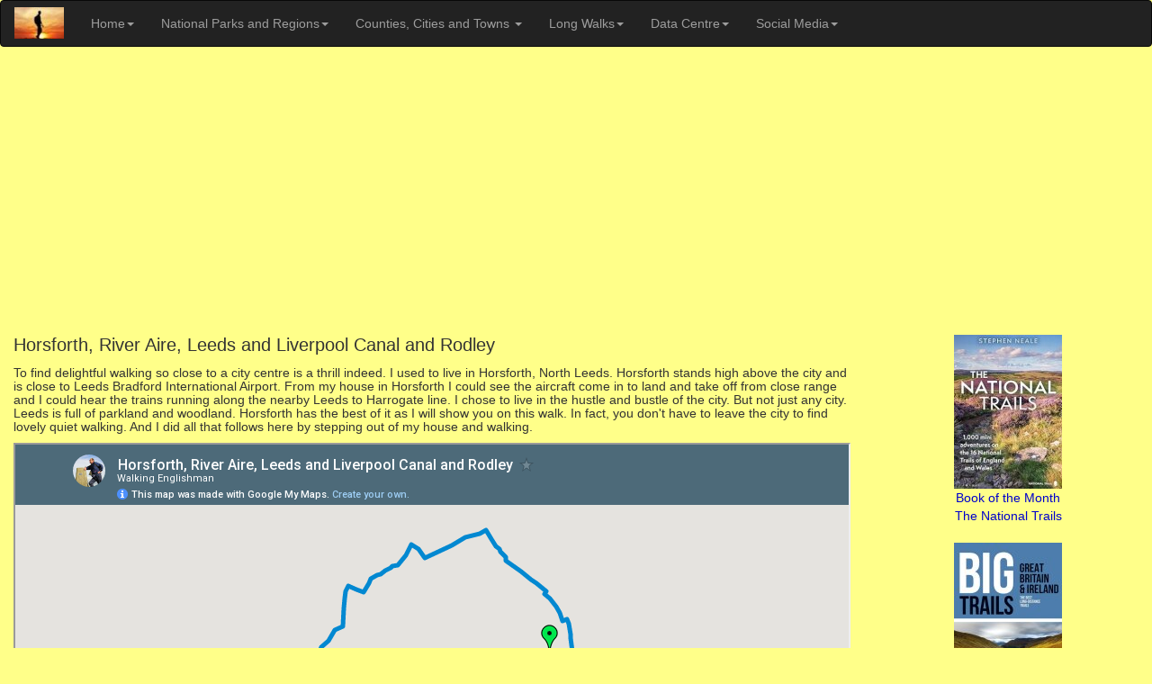

--- FILE ---
content_type: text/html
request_url: http://www.walkingenglishman.com/leedsharrogate16.htm?ref=discoverleeds.co.uk
body_size: 9841
content:
<!DOCTYPE html>
<html lang="en">
<head>

<!-- Global Meta -->
<meta charset="utf-8">
<meta http-equiv="X-UA-Compatible" content="IE=edge">
<meta name="viewport" content="width=device-width, initial-scale=1">

<!-- Page Title and Meta Tags -->
<title>Walks in the Leeds and Harrogate Area - Horsforth, River Aire, Leeds and Liverpool Canal and Rodley</title>
<meta name="Description" content="A lovely walk from Horsforth via river and canal to Rodley" />
<meta name="Keywords" content="walks, maps, reports, journals, information, photos, pictures, images, walking, walks, elevation, profile, Hawksworth, Wood, Newlay, Bridge, Lane, John, Pollard, Rodley, Barge, Leeds, Country, Way, Hunger, Hills, Horsforth, Station" />

<meta name="author" content="Mike Brockhurst">
<meta name="copyright" content="Copyright The Walking Englishman, 2003-2025, All Rights Reserved" />

<!-- Bootstrap CSS -->
	<link href="bootstrap/css/bootstrap.css" rel="stylesheet">
  
<!-- My Bootstrap CSS and icon-->
<link href="bootstrap/css/styles.css" rel="stylesheet">
<link rel="shortcut icon" href="https://www.walkingenglishman.com/WE1.ico">

<!-- Apple Touch Icons -->

<link rel="apple-touch-icon" sizes="120x120" href="/apple-touch-icon-120x120-precomposed.png" /> 
<link rel="apple-touch-icon" sizes="152x152" href="/apple-touch-icon-152x152-precomposed.png" />

<!-- jQuery (necessary for Bootstrap's JavaScript plugins) --> 
<script src="https://ajax.googleapis.com/ajax/libs/jquery/1.11.3/jquery.min.js"></script>

<!-- Compiled plugins (below), or include individual files as needed -->
<script src="bootstrap/js/bootstrap.min.js"></script>

<!-- Google tag (gtag.js) -->
<script async src="https://www.googletagmanager.com/gtag/js?id=G-51ZGEPD94K"></script>
<script>
  window.dataLayer = window.dataLayer || [];
  function gtag(){dataLayer.push(arguments);}
  gtag('js', new Date());

  gtag('config', 'G-51ZGEPD94K');
</script>

<!-- Google Analytics Auto Ads Driver -->
<script async src="//pagead2.googlesyndication.com/pagead/js/adsbygoogle.js"></script>
<script>
     (adsbygoogle = window.adsbygoogle || []).push({
          google_ad_client: "ca-pub-2142179552016998",
          enable_page_level_ads: true
     });
</script> 

<!-- Google Analytics -->
<script type="text/javascript">

  var _gaq = _gaq || [];
  _gaq.push(['_setAccount', 'UA-18597630-1']);
  _gaq.push(['_trackPageview']);

  (function() {
    var ga = document.createElement('script'); ga.type = 'text/javascript'; ga.async = true;
    ga.src = ('https:' == document.location.protocol ? 'https://ssl' : 'http://www') + '.google-analytics.com/ga.js';
    var s = document.getElementsByTagName('script')[0]; s.parentNode.insertBefore(ga, s);
  })();

</script>

<style>
h1 { 
  font-size: 20px;
  margin-top: 0.0em;
  margin-bottom: 0.67em;
  margin-left: 0;
  margin-right: 0;
  font-weight: 500;
}

h2 { 
  font-size: 14px;
  margin-top: 0.0em;
  margin-bottom: 0.67em;
  margin-left: 0;
  margin-right: 0;
  font-weight: 500;
}

</style>
   
</head>
<body>
<!-- start navbar -->
<nav class="navbar navbar-inverse">
  <div class="container-fluid">
    <div class="navbar-header">
      <button type="button" class="navbar-toggle" data-toggle="collapse" data-target="#myNavbar">
        <span class="icon-bar"></span>
        <span class="icon-bar"></span>
        <span class="icon-bar"></span>                        
      </button>
      <a class="navbar-brand" href="index.html"><img src="assets/theme.jpg" id="logo" alt="Walking Englishman" title="Walking Englishman"></a>
    </div>
    <div class="collapse navbar-collapse" id="myNavbar">
      <ul class="nav navbar-nav">
        <li class="dropdown">
        <a class="dropdown-toggle" data-toggle="dropdown" href="#">Home<span class="caret"></span></a>
        <ul class="dropdown-menu">
        <li><a href="index.html">Site Homepage</a></li>
        <li><a href="homepage.htm">Site Guide</a></li>
        <li><a href="store.html">Recommended Books</a></li>
        <li><a href="walktime.aspx">Walk Time Calculator</a></li>
        <li><a href="guestbook.html">Guestbook</a></li>
        
        </ul>
        </li>    
        <li class="dropdown">
          <a class="dropdown-toggle" data-toggle="dropdown" href="#">National Parks and Regions<span class="caret"></span></a>
          <ul class="dropdown-menu">
            <li><a href="lakes.htm">Lake District</a></li>
            <li><a href="peakdistrict.htm">Peak District</a></li>
            <li><a href="dales.htm">Yorkshire Dales</a></li>
            <li><a href="northyorkmoors.html">North York Moors</a></li>
            <li><a href="snowdonia.htm">Snowdonia</a></li>
            <li><a href="cotswolds.html">The Cotswolds</a></li>
            <li><a href="nidderdale.html">Nidderdale</a></li>
            <li><a href="pennines.html">The Pennines</a></li>
            <li><a href="midlands.html">The Midlands</a></li>
            <li><a href="northernengland.htm">Northern England</a></li>
            <li><a href="eastofengland.html">East of England</a></li>
            <li><a href="southeast.html">South East England</a></li>
            <li><a href="southwest.html">South West England</a></li>
			<li><a href="scotland.htm">Scotland</a></li>
			<li><a href="wales.html">Wales</a></li>
			<li><a href="europe.html">Europe</a></li>
            <li><a href="world.html">World</a></li>
            </ul>
        </li>
        <li class="dropdown">
          <a class="dropdown-toggle" data-toggle="dropdown" href="#">Counties, Cities and Towns <span class="caret"></span></a>
          <ul class="dropdown-menu">
            <li><a href="derbyshire.html">Derbyshire</a></li>
            <li><a href="lancashire.html">Lancashire</a></li>
            <li><a href="leicestershire.html">Leicestershire</a></li>
            <li><a href="nottinghamshire.html">Nottinghamshire</a></li>
            <li><a href="shropshire.html">Shropshire</a></li>
            <li><a href="staffordshire.html">Staffordshire</a></li>
			<li><a href="eastyorkshire.htm">East Yorkshire</a></li>
			<li><a href="northyorkshire.htm">North Yorkshire</a></li>
			<li><a href="westyorkshire.htm">West Yorkshire</a></li>
			<li><a href="leedsharrogate.htm">Leeds and Harrogate</a></li>
            <li><a href="sheffield.html">Sheffield and Surrounding Area</a></li>
            </ul>
        </li>
                <li class="dropdown">
          <a class="dropdown-toggle" data-toggle="dropdown" href="#">Long Walks<span class="caret"></span></a>
          <ul class="dropdown-menu">
          	<li><a href="ldp/boudiccaway.html">Boudicca Way</a></li>
          	<li><a href="capewrathtrail.html">Cape Wrath Trail</a></li>
            <li><a href="coast2coast.htm">Coast to Coast</a></li>
            <li><a href="cotswoldway.html">Cotswold Way</a></li>
            <li><a href="dalescelebrationway.htm">Dales Celebration Way</a></li>
            <li><a href="dalesway1.htm">Dales Way</a></li>
            <li><a href="greatbritishwalk.html">Great British Walk</a></li>
            <li><a href="hadrianswall01.html">Hadrian's Wall</a></li>
            <li><a href="isleofwightcoastalpath01.html">Isle of Wight Coastal Path</a></li>
            <li><a href="offasdykepath01.html">Offa's Dyke Path</a></li>
			<li><a href="rheinburgenweg01.html">Rhine Castles Trail</a></li>
            <li><a href="ridgeway01.html">Ridgeway Path</a></li>
            <li><a href="sandstonetrail01.html">Sandstone Trail</a></li>
            <li><a href="shropshireway.html">Shropshire Way</a></li>
            <li><a href="southdownsway01.html">South Downs Way</a></li>
            <li><a href="cornishcoastalpath01.htm">South West Coast Path</a></li>
			<li><a href="thamespath01.html">Thames Path</a></li>  
            <li><a href="stcuthbertsway01.html">St Cuthbert's Way</a></li><li><a href="ldp/vikingway.html">Viking Way</a></li>
            <li><a href="walescoasttocoast.html">Wales Coast to Coast</a></li>
            <li><a href="ldp/greatbritishwalk/19.html">West Highland Way</a></li>
			<li><a href="yorkshireheritageway01.html">Yorkshire Heritage Way</a></li>
            <li><a href="woldsa.htm">Yorkshire Wolds Way</a></li>
          </ul>
        </li>
        <li class="dropdown">
          <a class="dropdown-toggle" data-toggle="dropdown" href="#">Data Centre<span class="caret"></span></a>
          <ul class="dropdown-menu">
            <li><a href="ldp/nationaltrails.html">National Trails of Great Britain</a></li>
            <li><a href="ldp/ldp.html">Long Distance Footpath Directory</a></li>
            <li><a href="mountains.html">England's Highest Mountains</a></li>
            <li><a href="mountains1.html">Wales Highest Mountains</a></li>
			<li><a href="P600mountains.html">P600 Mountains of Britain and Ireland</a></li>
            <li><a href="lists/countytopsengland/master.html">County Tops of England</a></li>
            <li><a href="lists/countytopswales/master.html">County Tops of Wales</a></li>
            <li><a href="wainwrightsbyheight.htm">Wainwright's Lake District Mountains</a></li>
            <li><a href="walkingthewainwrights.html">The Wainwright's in 36 Walks</a></li>
            <li><a href="outlyingfells.html">Outlying Fells of Lakeland in 34 Walks</a></li>
            <li><a href="ethels.html">Complete the Peak District Ethels in 45 Walks</a></li>
            <li><a href="outandabout.html">Walks of Great Britain: Out and About</a></li>
            <li><a href="peakdistricthills.htm">Peak District's Highest Mountains</a></li>
            <li><a href="dalesmountains.html">Yorkshire Dales Highest Mountains</a></li>
            <li><a href="northyorkmoorstopten.htm">North York Moors Highest Places</a></li>
            <li><a href="lakeswaterfalls.html">Lake District Waterfalls</a></li>
            <li><a href="daleswaterfalls.html">Yorkshire Dales Waterfalls</a></li>
            <li><a href="northyorkmoorswaterfalls.htm">North York Moors Waterfalls</a></li>
			<li><a href="heritagewalks.html">Historical Walks</a></li>
            </ul>
            </li>
             
                                        <li class="dropdown">
          <a class="dropdown-toggle" data-toggle="dropdown" href="#">Social Media<span class="caret"></span></a>
          <ul class="dropdown-menu">            <li><a href="https://www.facebook.com/TheWalkingEnglishman" target="_blank">Facebook</a></li>
            <li><a href="https://twitter.com/WalkingEnglish1" target="_blank">Twitter</a></li>
            <li><a href="https://www.linkedin.com/company/1231787?"  target="_blank">Linked In</a></li>
            <li><a href="https://www.youtube.com/user/TheWalkingEnglishman"  target="_blank">You Tube</a></li>
            <li><a href="https://www.facebook.com/charityandchallengewalksUK" target="_blank">Charity and Challenge Walks UK</a></li>
          </ul>
        </li>
               
      </ul>
    </div>
  </div>
</nav><!-- end navbar -->

<!-- start nesting -->

<div class="container-fluid" id="introduction">
  <div class="row">
    <div class="col-sm-9">
     <div class="row">
     
     <!-- start heading and introduction --> 
        <div class="col-sm-12">
        <h1>Horsforth, River Aire, Leeds and Liverpool Canal and Rodley</h1>
		<h2>To find 
delightful walking so close to a city centre is a thrill indeed. I used to live in 
Horsforth, North Leeds. Horsforth stands high above the city and is close to 
Leeds Bradford International Airport. From my house in Horsforth I could see the aircraft 
come in to land and take off from close range and I could hear the trains running 
along the nearby Leeds to Harrogate line. I chose to live in the hustle and 
bustle of the city. But not just any city. Leeds is full of parkland and 
woodland. Horsforth has the best of it as I will show you on this walk. In 
fact, you don't have to leave the city to find lovely quiet walking. And I 
did all that follows here by stepping out of my house and walking.</h2>
        
         <!-- start map and statistics -->        
                  
<iframe src="https://www.google.com/maps/d/embed?mid=1xgj0hzjDJo7m0BSH6l3wZea_Kwr-BrLH" width="100%" height="480" name="search_iframe"></iframe>

<a href="https://www.google.com/maps/d/embed?mid=1xgj0hzjDJo7m0BSH6l3wZea_Kwr-BrLH" target="search_iframe" class="btn btn-primary" role="button">Google Maps</a> 
<a href="leedsharrogate/16Horsforth/map.html" target="search_iframe" class="btn btn-primary" role="button">Open Source Maps</a>

<br /><br />

<div class="table-responsive"  id="Statistics">          
  <table class="table">
    <thead>
      <tr>       
        <th>Statistics and Files</th>
        <th></th>
        <th></th>
      </tr>
    </thead>
    <tbody>

<tr>
<td>Start: Hawksworth Wood</td>
<td>Distance: 6.7 miles (10.8 km)</td>
<td>Climbing: 232 metres</td>
</tr>

<tr>
<td>Grid Ref: SE353374</td>
<td>Time: 3 hours</td>
<td>Rating: Moderate</td>
</tr>

<tr>
<td><a href="leedsharrogate/16Horsforth/trackfile.gpx">GPX Route File</a></td>
<td><a href="leedsharrogate/16Horsforth/trackfile.kmz">Google Earth File</a></td>
<td><a href="https://en.wikipedia.org/wiki/Horsforth" target="_blank">About Horsforth</a></td>
</tr>
    
    </tbody>
   </table> </div>
   
   <div class="table-responsive"  id="Statistics1">          
  <table class="table">
    <thead>
      <tr>       
        <th>Statistics</th>
        <th></th>
      </tr>
    </thead>
    <tbody>

<tr>
<td>Start: Hawksworth Wood</td>
<td>Distance: 6.7 miles (10.8 km)</td>
</tr>

<tr>
<td>Grid Ref: SE353374</td>
<td>Time: 3 hours</td>
</tr>

<tr>
<td>Climbing: 232 metres</td>
<td>Rating: Moderate</td>
</tr>

<tr>
<td><a href="leedsharrogate/16Horsforth/trackfile.gpx">GPX Route File</a></td>
<td><a href="leedsharrogate/16Horsforth/trackfile.kmz">Google Earth File</a></td>
</tr>
    
    </tbody>
   </table> </div> 
   
   <!-- end map and statistics --> 
   
   <!-- start additional information and summary -->     
<h5><strong><em>Ordnance Survey Explorer Map (1:25,000)</em></strong></h5>
  		<div id="maps">
<a href="https://amzn.to/3Z5NMv6" target="_blank">288 Bradford, Huddersfield and East Calderdale</a>
<hr>
          </div>

      
 <!-- Start Promotion --> 
 
 
 <!-- End Promotion -->      


       
<!-- end additional information and summary -->

<!-- end heading and introduction --> 

<!-- start walk report -->

<p>
<strong>The Walk: </strong>

<!-- start preliminary text -->

</p>
<!-- end preliminary text -->

<!-- start image and report stack -->
<div class="row" style="text-align:center">
  <div class="col-sm-6"><img class="img-responsive center-block" src="leedsharrogate/16Horsforth/01.jpg" alt="Start with a walk through Hawksworth Wood"><em>Start with a walk through Hawksworth Wood</em><br /></div>
<div class="col-sm-6"><img class="img-responsive center-block" src="leedsharrogate/16Horsforth/02.jpg" alt="Hawksworth Wood"><em>Hawksworth Wood</em><br />
</div></div><br />

<div class="row">
<div class="col-sm-12">
<p>
I walked out of the house because the sun was out and although it was a breezy September day 
the sky was brilliant blue. The forecast had been for showers but I thought 
there were not going to be any for a while when I looked up to the cloudless 
sky. After five minutes of street walking I was at the entrance to 
Hawksworth Wood which is just off the Leeds outer ring road at Horsforth 
Woodside. I left the roadside and entered this marvellous wood. An 
information board stated 'Despite it's urban location and apparent isolation 
Hawksworth Wood boasts a wide range of habitats - in addition to the 
predominantly oak/birch woodland there are patches of heath on the exposed 
spoil heaps and a rich wildflower meadow. A series of natural springs occur 
through the wood, all flowing into Oil Mill Beck'. The board also indicates 
the presence of butterflies, woodpeckers, Mistle Thrush and Roe Deer. It is 
a credit to Leeds city council that they keep the wood so well. The paths 
are well maintained with plenty of signs indicating the routes through the 
wood. My route was to follow it through to Abbey road on a parallel to 
Hawksworth Road. I ambled through the superb woodland.
</p></div></div> 
<!-- end image and report stack -->    
 
 <!-- start image and report stack -->      
<div class="row" style="text-align:center">
<div class="col-sm-6"><img class="img-responsive center-block" src="leedsharrogate/16Horsforth/03.jpg" alt="Riverside walk to Newlay Bridge"><em>Riverside walk to Newlay Bridge</em><br /></div>
  <div class="col-sm-6"><img class="img-responsive center-block" src="leedsharrogate/16Horsforth/04.jpg" alt="River Aire"><em>River Aire</em><br /></div>
  </div><br />
 
<div class="row">
<div class="col-sm-12">
  <p>
At the end 
of my woodland walk I emerged at the side of busy Abbey Road and followed it 
north west for 200 yards before leaving by a footpath which took me to the 
banks of the River Aire. I now enjoyed part two of this super walk by 
following the river upstream to Newlay Bridge. 
</p></div></div>
<!-- end image and report stack --> 

 <!-- start image and report stack --> 
<div class="row" style="text-align:center">
<div class="col-sm-6"><img class="img-responsive center-block" src="leedsharrogate/16Horsforth/05.jpg" alt="Weir on the River Aire near Newlay Bridge"><em>Weir on the River Aire near Newlay Bridge</em><br /></div>
  <div class="col-sm-6"><img class="img-responsive center-block" src="leedsharrogate/16Horsforth/06.jpg" alt="View of the River Aire from Newlay Bridge"><em>View of the River Aire from Newlay Bridge</em><br /></div>
  </div><br />
 
<div class="row">
<div class="col-sm-12">
<p>
On the cast iron bridge which 
resembles Ironbridge there is a plaque commemorating John Pollard of Newlay 
House who built the bridge in 1819. From the bridge I walked up a quiet road 
for a few yards until I reached the towpath of the Leeds to Liverpool Canal. Before following the towpath I walked a few yards along Pollard Lane to take a look at the Abbey Inn, a popular hostelry in which I have enjoyed an hour or two now and again.
</p></div></div>
<!-- end image and report stack --> 

 <!-- start image and report stack --> 
<div class="row" style="text-align:center">
  <div class="col-sm-6"><img class="img-responsive center-block" src="leedsharrogate/16Horsforth/07.jpg" alt="Abbey Inn, Newlay"><em>Abbey Inn, Newlay</em><br /></div>
  <div class="col-sm-6"><img class="img-responsive center-block" src="leedsharrogate/16Horsforth/08.jpg" alt="Road Bridge over the Leeds and Liverpool Canal at Newlay"><em>Road Bridge over the Leeds and Liverpool Canal at Newlay</em><br /></div></div><br />
 
<div class="row">
<div class="col-sm-12">
  <p>
I returned to the canal and spent the next three kilometers enjoying a walk along the towpath to 
Calverley Bridge. On the way I passed a very friendly swan at Newlay Barge 
before driving my way through a swarm of dragonflies that were enjoying 
their brief time. It is fiction they only live as adults for one day, they can live 
anytime up to four months. Today there were certainly around, and in large 
numbers too as they pranced about from skimming the canal water to basking 
on the towpath or resting in the late summer wildflowers on the side of the 
path. I actually enjoyed their company for it is only a short season when 
you see them.  
</p></div></div>
<!-- end image and report stack --> 

 <!-- start image and report stack --> 
<div class="row" style="text-align:center">
  <div class="col-sm-6"><img class="img-responsive center-block" src="leedsharrogate/16Horsforth/09.jpg" alt="On the towpath near Fallwood Marina"><em>On the towpath near Fallwood Marina</em><br /></div>
  <div class="col-sm-6"><img class="img-responsive center-block" src="leedsharrogate/16Horsforth/10.jpg" alt="A Swan cruising on the Leeds and Liverpool Canal"><em>A Swan cruising on the Leeds and Liverpool Canal</em><br /></div></div><br />
 
<div class="row">
<div class="col-sm-12">
  <p>
Soon after the dragonfly experience a short sharp shower 
arrived, as promised by the weather forecasters, so I sought the seclusion 
of canal side trees and waited on the passing shower. It was soon gone and I 
resumed my walk in sunshine along the towpath. As I walked I passed the entrance to
<a href="http://www.rodleynaturereserve.co.uk/">
Rodley Nature Reserve</a>. Visit if open, it is designed to bring 
wetland wildlife back into the Leeds area. A worthy reason to support the cause.
Alas it was closed when I passed so I continued on and passed the Rodley Barge pub.
</p></div></div>
<!-- end image and report stack -->

 <!-- start image and report stack --> 
<div class="row" style="text-align:center">
  <div class="col-sm-6"><img class="img-responsive center-block" src="leedsharrogate/16Horsforth/11.jpg" alt="Following the towpath to Rodley"><em>Following the towpath to Rodley</em><br /></div>
  <div class="col-sm-6"><img class="img-responsive center-block" src="leedsharrogate/16Horsforth/12.jpg" alt="Rodley Barge"><em>Rodley Barge</em><br /></div></div><br />
 
<div class="row">
<div class="col-sm-12">
  <p>
After passing the Rodley section of the canal I walked under Calverley Bridge before leaving the canal and starting my climb back into Horsforth at the Railway Inn. From the Railway Inn I followed a track to a stone 
bridge which took me over the River Aire onto the very quiet Calverley Lane past the Clariant works and Turner Townsend office buildings before walking up the Bar Lane bridleway to cross the busy A65 Rawdon Road.
</p></div></div>
<!-- end image and report stack -->

<!-- start image and report stack --> 
<div class="row" style="text-align:center">
  <div class="col-sm-6"><img class="img-responsive center-block" src="leedsharrogate/16Horsforth/13.jpg" alt="Narrow Boats berthed at Rodley"><em>Narrow Boats berthed at Rodley</em><br /></div>
  <div class="col-sm-6"><img class="img-responsive center-block" src="leedsharrogate/16Horsforth/14.jpg" alt="Railway Inn, Calverley"><em>Railway Inn, Calverley</em><br /></div></div><br />
 
<div class="row">
<div class="col-sm-12">
  <p>
After taking care crossing Rawdon Road I followed a footpath through a field 
and then between houses into the West End estate. This is a quiet leafy 
suburb of Horsforth. As I walked through the schools were coming out and 
mothers were thronging the area in search of their children. I was soon 
past them as I climbed up a track into the high Horsforth woodland at 
Hunger Hills. 
</p></div></div>
<!-- end image and report stack -->

<!-- start image and report stack --> 
<div class="row" style="text-align:center">
  <div class="col-sm-6"><img class="img-responsive center-block" src="leedsharrogate/16Horsforth/15.jpg" alt="Leeds Country Way at Owl Bridge"><em>Leeds Country Way at Owl Bridge</em><br /></div>
  <div class="col-sm-6"><img class="img-responsive center-block" src="leedsharrogate/16Horsforth/16.jpg" alt="Woodland trail near Hunger Hills, Horsforth"><em>Woodland trail near Hunger Hills, Horsforth</em><br /></div></div><br />
 
<div class="row">
<div class="col-sm-12">
  <p>
Once I had completed my long climb (131 metres of climbing 
since I left the canal) I looked out of the woodland to great views of 
Horsforth, Tinshill and Leeds. Horsforth in it's lofty position in the 
city provides brilliant views of the city and I stayed a while taking 
them in before walking down into the Troy area of Horsforth and down 
Station Road past Horsforth Station before turning in to Haigh Wood 
Road. All there was left to do on my super home walk was to now walk 
into Haigh Wood and follow it through to the ring road and back to the 
start at Hawksworth Wood. 
</p></div></div>
<!-- end image and report stack -->

<!-- start image and report stack --> 
<div class="row" style="text-align:center">
  <div class="col-sm-6"><img class="img-responsive center-block" src="leedsharrogate/16Horsforth/17.jpg" alt="Horsforth Church"><em>Horsforth Church</em><br /></div>
  <div class="col-sm-6"><img class="img-responsive center-block" src="leedsharrogate/16Horsforth/18.jpg" alt="View of Horsforth from Hunger Hills"><em>View of Horsforth from Hunger Hills</em><br /></div></div><br />
 
<div class="row">
<div class="col-sm-12">
  <p>
Haigh Wood is a darker place than Hawksworth 
Wood. The trees are more densely packed. There are interesting 
diversions to streams and there is a fishing pond close to Troy Mills 
where an angler or two can often be found. The wood. long and 
interesting, ends too soon as the rumble of the ring road draws you to 
its conclusion. And so I emerged back into the city life I choose to 
live in. I also choose to live in such close proximity to fantastic 
walking areas, so close to home.
</p></div></div>
<!-- end image and report stack -->

<!-- end walk report -->

<div class="row" style="text-align:center" id="back-to">
<a href="leedsharrogate.htm" class="btn btn-primary" role="button">Leeds and Harrogate</a>
<a href="index.html" class="btn btn-primary" role="button">Homepage</a>
<hr>
</div>


<!-- start footer larger screens -->
<div style="text-align:center">
Copyright © 2003-2026 Walking Englishman. All rights reserved.
</div>
<!-- end footer larger screens -->

</div></div></div>
	
<!-- Start Walking Regions Desktop Advertising -->	
	
    <div class="col-sm-3">
    <div style="text-align:center" id="adsense">
	
<a target="_blank" href="https://amzn.to/4pXN7X5"><img src="advertising/books/ramblers.jpg"  border="0" alt="Ad"><br />
Book of the Month<br />
The National Trails</a>
<br /><br />

<!-- End Advertisement -->		
	
<!-- Start Advertisement -->

<a target="_blank" href="https://amzn.to/42QpCpW"><img src="advertising/books/bigtrails.jpg" border="0" alt="Ad"><br />Big Trails</a>
<br /><br />

<!-- End Advertisement -->

<!-- Start Advertisement -->

<a target="_blank" href="https://amzn.to/4kTfbYq"><img src="advertising/books/bigtrails2.jpg" border="0" alt="Ad"><br />Big Trails Volume 2</a>
<br /><br />

<!-- End Advertisement -->

<!-- Start Advertisement -->

<a target="_blank" href="https://amzn.to/3ZFbSwo"><img src="advertising/books/LakeDistrict.jpg" border="0" alt="OS"><br />Ordnance Survey<br /> Books Sale</a>
<br /><br />

<!-- End Advertisement --></div><br />
	
<!-- Start Social Media Logo's Bar -->	
	
<div id="sponsors" style="text-align:center">


<div style="text-align:center">
<a href="https://www.facebook.com/TheWalkingEnglishman"><img src="assets/facebook.png" alt="Facebook" /></a>  
    <a href="https://twitter.com/WalkingEnglish1"><img src="assets/twitter.jpg" alt="Twitter" /></a>  
    <a href="https://www.youtube.com/user/TheWalkingEnglishman"><img src="assets/youtube.png" alt="You Tube" /></a> 
    <a href="https://www.linkedin.com/company/1231787?"><img src="assets/linkedin.png" alt="Linked In" /></a></div> 
    
   </div> 
   
<!-- End Social Media Logo's Bar -->   
   
   </div> 
   
<!-- End Walking Regions Desktop Advertising -->   

  </div>
</div><!-- end nesting -->
<div style="text-align:center" id="adsense-mobile">
<script async src="//pagead2.googlesyndication.com/pagead/js/adsbygoogle.js"></script>
<!-- 200x200, created 9/19/10 -->
<a target="_blank" href="https://amzn.to/4pXN7X5"><img src="advertising/books/ramblers.jpg"  border="0" alt="Ad"><br />
Book of the Month<br />
The National Trails</a>
<br /><br />
<script>
(adsbygoogle = window.adsbygoogle || []).push({});
</script>
</div>
<div class="container" id="sponsors-mobile-walks">

<div style="text-align:center"> 
<a href="https://www.facebook.com/TheWalkingEnglishman"><img src="assets/facebook.png" alt="Facebook" /></a>  
    <a href="https://twitter.com/WalkingEnglish1"><img src="assets/twitter.jpg" alt="Twitter" /></a>  
    <a href="https://www.youtube.com/user/TheWalkingEnglishman"><img src="assets/youtube.png" alt="You Tube" /></a> 
    <a href="https://www.linkedin.com/company/1231787?"><img src="assets/linkedin.png" alt="Linked In" /></a>
  <br /><br />
<a href="leedsharrogate.htm" class="btn btn-primary" role="button">Leeds and Harrogate</a>
<a href="index.html" class="btn btn-primary" role="button">Homepage</a>
<hr>
</div></div>

     <!-- start footer -->
  		<div class="container-fluid" id="footer">
  		<div style="text-align:center">
   		Copyright © 2003-2026 Walking Englishman. All rights reserved.
   		</div></div>
<!-- end footer -->
  
 
     
</body>
</html>

--- FILE ---
content_type: text/html; charset=utf-8
request_url: https://www.google.com/maps/d/embed?mid=1xgj0hzjDJo7m0BSH6l3wZea_Kwr-BrLH
body_size: 8269
content:
<!DOCTYPE html><html itemscope itemtype="http://schema.org/WebSite"><head><script nonce="4-U6MzCjddclQ5e4RTFncQ">window['ppConfig'] = {productName: '06194a8f37177242d55a18e38c5a91c6', deleteIsEnforced:  false , sealIsEnforced:  false , heartbeatRate:  0.5 , periodicReportingRateMillis:  60000.0 , disableAllReporting:  false };(function(){'use strict';function k(a){var b=0;return function(){return b<a.length?{done:!1,value:a[b++]}:{done:!0}}}function l(a){var b=typeof Symbol!="undefined"&&Symbol.iterator&&a[Symbol.iterator];if(b)return b.call(a);if(typeof a.length=="number")return{next:k(a)};throw Error(String(a)+" is not an iterable or ArrayLike");}var m=typeof Object.defineProperties=="function"?Object.defineProperty:function(a,b,c){if(a==Array.prototype||a==Object.prototype)return a;a[b]=c.value;return a};
function n(a){a=["object"==typeof globalThis&&globalThis,a,"object"==typeof window&&window,"object"==typeof self&&self,"object"==typeof global&&global];for(var b=0;b<a.length;++b){var c=a[b];if(c&&c.Math==Math)return c}throw Error("Cannot find global object");}var p=n(this);function q(a,b){if(b)a:{var c=p;a=a.split(".");for(var d=0;d<a.length-1;d++){var e=a[d];if(!(e in c))break a;c=c[e]}a=a[a.length-1];d=c[a];b=b(d);b!=d&&b!=null&&m(c,a,{configurable:!0,writable:!0,value:b})}}
q("Object.is",function(a){return a?a:function(b,c){return b===c?b!==0||1/b===1/c:b!==b&&c!==c}});q("Array.prototype.includes",function(a){return a?a:function(b,c){var d=this;d instanceof String&&(d=String(d));var e=d.length;c=c||0;for(c<0&&(c=Math.max(c+e,0));c<e;c++){var f=d[c];if(f===b||Object.is(f,b))return!0}return!1}});
q("String.prototype.includes",function(a){return a?a:function(b,c){if(this==null)throw new TypeError("The 'this' value for String.prototype.includes must not be null or undefined");if(b instanceof RegExp)throw new TypeError("First argument to String.prototype.includes must not be a regular expression");return this.indexOf(b,c||0)!==-1}});function r(a,b,c){a("https://csp.withgoogle.com/csp/proto/"+encodeURIComponent(b),JSON.stringify(c))}function t(){var a;if((a=window.ppConfig)==null?0:a.disableAllReporting)return function(){};var b,c,d,e;return(e=(b=window)==null?void 0:(c=b.navigator)==null?void 0:(d=c.sendBeacon)==null?void 0:d.bind(navigator))!=null?e:u}function u(a,b){var c=new XMLHttpRequest;c.open("POST",a);c.send(b)}
function v(){var a=(w=Object.prototype)==null?void 0:w.__lookupGetter__("__proto__"),b=x,c=y;return function(){var d=a.call(this),e,f,g,h;r(c,b,{type:"ACCESS_GET",origin:(f=window.location.origin)!=null?f:"unknown",report:{className:(g=d==null?void 0:(e=d.constructor)==null?void 0:e.name)!=null?g:"unknown",stackTrace:(h=Error().stack)!=null?h:"unknown"}});return d}}
function z(){var a=(A=Object.prototype)==null?void 0:A.__lookupSetter__("__proto__"),b=x,c=y;return function(d){d=a.call(this,d);var e,f,g,h;r(c,b,{type:"ACCESS_SET",origin:(f=window.location.origin)!=null?f:"unknown",report:{className:(g=d==null?void 0:(e=d.constructor)==null?void 0:e.name)!=null?g:"unknown",stackTrace:(h=Error().stack)!=null?h:"unknown"}});return d}}function B(a,b){C(a.productName,b);setInterval(function(){C(a.productName,b)},a.periodicReportingRateMillis)}
var D="constructor __defineGetter__ __defineSetter__ hasOwnProperty __lookupGetter__ __lookupSetter__ isPrototypeOf propertyIsEnumerable toString valueOf __proto__ toLocaleString x_ngfn_x".split(" "),E=D.concat,F=navigator.userAgent.match(/Firefox\/([0-9]+)\./),G=(!F||F.length<2?0:Number(F[1])<75)?["toSource"]:[],H;if(G instanceof Array)H=G;else{for(var I=l(G),J,K=[];!(J=I.next()).done;)K.push(J.value);H=K}var L=E.call(D,H),M=[];
function C(a,b){for(var c=[],d=l(Object.getOwnPropertyNames(Object.prototype)),e=d.next();!e.done;e=d.next())e=e.value,L.includes(e)||M.includes(e)||c.push(e);e=Object.prototype;d=[];for(var f=0;f<c.length;f++){var g=c[f];d[f]={name:g,descriptor:Object.getOwnPropertyDescriptor(Object.prototype,g),type:typeof e[g]}}if(d.length!==0){c=l(d);for(e=c.next();!e.done;e=c.next())M.push(e.value.name);var h;r(b,a,{type:"SEAL",origin:(h=window.location.origin)!=null?h:"unknown",report:{blockers:d}})}};var N=Math.random(),O=t(),P=window.ppConfig;P&&(P.disableAllReporting||P.deleteIsEnforced&&P.sealIsEnforced||N<P.heartbeatRate&&r(O,P.productName,{origin:window.location.origin,type:"HEARTBEAT"}));var y=t(),Q=window.ppConfig;if(Q)if(Q.deleteIsEnforced)delete Object.prototype.__proto__;else if(!Q.disableAllReporting){var x=Q.productName;try{var w,A;Object.defineProperty(Object.prototype,"__proto__",{enumerable:!1,get:v(),set:z()})}catch(a){}}
(function(){var a=t(),b=window.ppConfig;b&&(b.sealIsEnforced?Object.seal(Object.prototype):b.disableAllReporting||(document.readyState!=="loading"?B(b,a):document.addEventListener("DOMContentLoaded",function(){B(b,a)})))})();}).call(this);
</script><title itemprop="name">Horsforth, River Aire, Leeds and Liverpool Canal and Rodley - Google My Maps</title><meta name="robots" content="noindex,nofollow"/><meta http-equiv="X-UA-Compatible" content="IE=edge,chrome=1"><meta name="viewport" content="initial-scale=1.0,minimum-scale=1.0,maximum-scale=1.0,user-scalable=0,width=device-width"/><meta name="description" itemprop="description" content="Horsforth, River Aire, Leeds and Liverpool Canal and Rodley"/><meta itemprop="url" content="https://www.google.com/maps/d/viewer?mid=1xgj0hzjDJo7m0BSH6l3wZea_Kwr-BrLH"/><meta itemprop="image" content="https://www.google.com/maps/d/thumbnail?mid=1xgj0hzjDJo7m0BSH6l3wZea_Kwr-BrLH"/><meta property="og:type" content="website"/><meta property="og:title" content="Horsforth, River Aire, Leeds and Liverpool Canal and Rodley - Google My Maps"/><meta property="og:description" content="Horsforth, River Aire, Leeds and Liverpool Canal and Rodley"/><meta property="og:url" content="https://www.google.com/maps/d/viewer?mid=1xgj0hzjDJo7m0BSH6l3wZea_Kwr-BrLH"/><meta property="og:image" content="https://www.google.com/maps/d/thumbnail?mid=1xgj0hzjDJo7m0BSH6l3wZea_Kwr-BrLH"/><meta property="og:site_name" content="Google My Maps"/><meta name="twitter:card" content="summary_large_image"/><meta name="twitter:title" content="Horsforth, River Aire, Leeds and Liverpool Canal and Rodley - Google My Maps"/><meta name="twitter:description" content="Horsforth, River Aire, Leeds and Liverpool Canal and Rodley"/><meta name="twitter:image:src" content="https://www.google.com/maps/d/thumbnail?mid=1xgj0hzjDJo7m0BSH6l3wZea_Kwr-BrLH"/><link rel="stylesheet" id="gmeviewer-styles" href="https://www.gstatic.com/mapspro/_/ss/k=mapspro.gmeviewer.ZPef100W6CI.L.W.O/am=AAAE/d=0/rs=ABjfnFU-qGe8BTkBR_LzMLwzNczeEtSkkw" nonce="HTJzlUHcM-niPdigApjyOA"><link rel="stylesheet" href="https://fonts.googleapis.com/css?family=Roboto:300,400,500,700" nonce="HTJzlUHcM-niPdigApjyOA"><link rel="shortcut icon" href="//www.gstatic.com/mapspro/images/favicon-001.ico"><link rel="canonical" href="https://www.google.com/mymaps/viewer?mid=1xgj0hzjDJo7m0BSH6l3wZea_Kwr-BrLH&amp;hl=en_US"></head><body jscontroller="O1VPAb" jsaction="click:cOuCgd;"><div class="c4YZDc HzV7m-b7CEbf SfQLQb-QClCJf-giiMnc SfQLQb-dIxMhd-bN97Pc-b3rLgd"><div class="jQhVs-haAclf"><div class="jQhVs-uMX1Ee-My5Dr-purZT-uDEFge"><div class="jQhVs-uMX1Ee-My5Dr-purZT-uDEFge-bN97Pc"><div class="jQhVs-uMX1Ee-My5Dr-purZT-uDEFge-Bz112c"></div><div class="jQhVs-uMX1Ee-My5Dr-purZT-uDEFge-fmcmS-haAclf"><div class="jQhVs-uMX1Ee-My5Dr-purZT-uDEFge-fmcmS">Open full screen to view more</div></div></div></div></div><div class="i4ewOd-haAclf"><div class="i4ewOd-UzWXSb" id="map-canvas"></div></div><div class="X3SwIb-haAclf NBDE7b-oxvKad"><div class="X3SwIb-i8xkGf"></div></div><div class="Te60Vd-ZMv3u dIxMhd-bN97Pc-b3rLgd"><div class="dIxMhd-bN97Pc-Tswv1b-Bz112c"></div><div class="dIxMhd-bN97Pc-b3rLgd-fmcmS">This map was created by a user. <a href="//support.google.com/mymaps/answer/3024454?hl=en&amp;amp;ref_topic=3188329" target="_blank">Learn how to create your own.</a></div><div class="dIxMhd-bN97Pc-b3rLgd-TvD9Pc" title="Close"></div></div><script nonce="4-U6MzCjddclQ5e4RTFncQ">this.gbar_=this.gbar_||{};(function(_){var window=this;
try{
_.Fd=function(a,b,c){if(!a.j)if(c instanceof Array)for(var d of c)_.Fd(a,b,d);else{d=(0,_.y)(a.C,a,b);const e=a.v+c;a.v++;b.dataset.eqid=e;a.B[e]=d;b&&b.addEventListener?b.addEventListener(c,d,!1):b&&b.attachEvent?b.attachEvent("on"+c,d):a.o.log(Error("t`"+b))}};
}catch(e){_._DumpException(e)}
try{
var Gd=document.querySelector(".gb_J .gb_B"),Hd=document.querySelector("#gb.gb_ad");Gd&&!Hd&&_.Fd(_.od,Gd,"click");
}catch(e){_._DumpException(e)}
try{
_.qh=function(a){if(a.v)return a.v;for(const b in a.i)if(a.i[b].ka()&&a.i[b].B())return a.i[b];return null};_.rh=function(a,b){a.i[b.J()]=b};var sh=new class extends _.N{constructor(){var a=_.$c;super();this.B=a;this.v=null;this.o={};this.C={};this.i={};this.j=null}A(a){this.i[a]&&(_.qh(this)&&_.qh(this).J()==a||this.i[a].P(!0))}Ua(a){this.j=a;for(const b in this.i)this.i[b].ka()&&this.i[b].Ua(a)}oc(a){return a in this.i?this.i[a]:null}};_.rd("dd",sh);
}catch(e){_._DumpException(e)}
try{
_.Ji=function(a,b){return _.H(a,36,b)};
}catch(e){_._DumpException(e)}
try{
var Ki=document.querySelector(".gb_z .gb_B"),Li=document.querySelector("#gb.gb_ad");Ki&&!Li&&_.Fd(_.od,Ki,"click");
}catch(e){_._DumpException(e)}
})(this.gbar_);
// Google Inc.
</script><script nonce="4-U6MzCjddclQ5e4RTFncQ">
  function _DumpException(e) {
    if (window.console) {
      window.console.error(e.stack);
    }
  }
  var _pageData = "[[1,null,null,null,null,null,null,null,null,null,\"at\",\"\",\"\",1768437711541,\"\",\"en_US\",false,[],\"https://www.google.com/maps/d/viewer?mid\\u003d1xgj0hzjDJo7m0BSH6l3wZea_Kwr-BrLH\",\"https://www.google.com/maps/d/embed?mid\\u003d1xgj0hzjDJo7m0BSH6l3wZea_Kwr-BrLH\\u0026ehbc\\u003d2E312F\",\"https://www.google.com/maps/d/edit?mid\\u003d1xgj0hzjDJo7m0BSH6l3wZea_Kwr-BrLH\",\"https://www.google.com/maps/d/thumbnail?mid\\u003d1xgj0hzjDJo7m0BSH6l3wZea_Kwr-BrLH\",null,null,true,\"https://www.google.com/maps/d/print?mid\\u003d1xgj0hzjDJo7m0BSH6l3wZea_Kwr-BrLH\",\"https://www.google.com/maps/d/pdf?mid\\u003d1xgj0hzjDJo7m0BSH6l3wZea_Kwr-BrLH\",\"https://www.google.com/maps/d/viewer?mid\\u003d1xgj0hzjDJo7m0BSH6l3wZea_Kwr-BrLH\",null,false,\"/maps/d\",\"maps/sharing\",\"//www.google.com/intl/en_US/help/terms_maps.html\",true,\"https://docs.google.com/picker\",null,false,null,[[[\"//www.gstatic.com/mapspro/images/google-my-maps-logo-regular-001.png\",143,25],[\"//www.gstatic.com/mapspro/images/google-my-maps-logo-regular-2x-001.png\",286,50]],[[\"//www.gstatic.com/mapspro/images/google-my-maps-logo-small-001.png\",113,20],[\"//www.gstatic.com/mapspro/images/google-my-maps-logo-small-2x-001.png\",226,40]]],1,\"https://www.gstatic.com/mapspro/_/js/k\\u003dmapspro.gmeviewer.en_US.knJKv4m5-eY.O/am\\u003dAAAE/d\\u003d0/rs\\u003dABjfnFWJ7eYXBrZ1WlLyBY6MwF9-imcrgg/m\\u003dgmeviewer_base\",null,null,true,null,\"US\",null,null,null,null,null,null,true],[\"mf.map\",\"1xgj0hzjDJo7m0BSH6l3wZea_Kwr-BrLH\",\"Horsforth, River Aire, Leeds and Liverpool Canal and Rodley\",null,[-1.6661256814,53.8473326987,-1.6127826594,53.8183780276],[-1.6661256814,53.8473326987,-1.6127826594,53.8183780276],[[null,\"Oty_b29KbK8\",\"trackfile.gpx\",\"\",[[[\"https://mt.googleapis.com/vt/icon/name\\u003dicons/onion/61-green-dot.png\"],null,1,1,[[null,[53.8334530672,-1.6171160048]],\"0\",null,\"Oty_b29KbK8\",[53.8334530672,-1.6171160048],[0,-32],\"2529F13B69000001\"],[[\"Start\"]]],[[\"https://mt.googleapis.com/vt/icon/name\\u003dicons/onion/1491-wht-line-blank.png\\u0026filter\\u003dff0288D1\"],null,1,1,[[[-1.6661256814,53.8473326987,-1.6127826594,53.8183780276]],\"0\",null,\"Oty_b29KbK8\",[53.8292130086,-1.6642567189],[0,0],\"2529F13B69000003\"],[[\"Horsforth, River Aire, Leeds and Liverpool Canal and Rodley\"]]]],null,null,true,null,null,null,null,[[\"Oty_b29KbK8\",1,null,null,null,\"https://www.google.com/maps/d/kml?mid\\u003d1xgj0hzjDJo7m0BSH6l3wZea_Kwr-BrLH\\u0026resourcekey\\u0026lid\\u003dOty_b29KbK8\",null,null,null,null,null,2,null,[[[\"2529F13B69000001\",[[[53.8334530672,-1.6171160048]]],null,null,0,[[\"name\",[\"Start\"],1]],null,0],[\"2529F13B69000003\",null,[[[[[53.8334530672,-1.6171160048]],[[53.8325366768,-1.6186439319]],[[53.831978932,-1.6199026189]],[[53.8315767743,-1.6206280376]],[[53.8311285911,-1.6210119752]],[[53.830011124,-1.6229214086]],[[53.8296765949,-1.6237221272000002]],[[53.8292331655,-1.6256253874000002]],[[53.8288318029,-1.6266165919]],[[53.8285407674,-1.6269610538]],[[53.829356043000004,-1.6290049976]],[[53.8296960246,-1.6299516263]],[[53.829136989,-1.6308302364000002]],[[53.8285767771,-1.6313289853000001]],[[53.8280387986,-1.6317515564]],[[53.8285396537,-1.6338742926000003]],[[53.828634171500006,-1.6353928595]],[[53.82852586880001,-1.6367232709]],[[53.8285738025,-1.6377104595]],[[53.8285530572,-1.6382804112]],[[53.8284647863,-1.6388129609]],[[53.828216705,-1.6385112282]],[[53.8277655939,-1.6379453674000002]],[[53.8272468416,-1.6373041381]],[[53.8263699588,-1.6371218306]],[[53.8259422332,-1.6368596657]],[[53.8256747887,-1.63758365]],[[53.8251148929,-1.6381962098]],[[53.82437512380001,-1.6387723260000002]],[[53.8232517673,-1.6388200103000001]],[[53.8223753451,-1.6387896009]],[[53.8209851036,-1.6397510578]],[[53.8201340064,-1.6406698417]],[[53.8194625439,-1.6415490723000001]],[[53.8188163786,-1.6433774581]],[[53.81850688910001,-1.6450890043]],[[53.8183780276,-1.6471028046000002]],[[53.8191509146,-1.6501343863]],[[53.820169236,-1.6525943857]],[[53.8207116971,-1.6536912324]],[[53.821815775400005,-1.6547454917]],[[53.8227415083,-1.6562950089]],[[53.8233757699,-1.6580748606]],[[53.8235595348,-1.6594786287]],[[53.8233387251,-1.6608477109]],[[53.82336141,-1.6609234871000003]],[[53.8234774115,-1.6622138739]],[[53.8243103898,-1.6627768578]],[[53.8256149036,-1.6632221197]],[[53.8266052701,-1.6638218692]],[[53.8276432331,-1.6653708647]],[[53.8282520319,-1.6661256814]],[[53.8282723782,-1.6653658275]],[[53.8289442277,-1.6645627594]],[[53.8292130086,-1.6642567189]],[[53.8318155119,-1.6628302629]],[[53.8330029596,-1.6616050391]],[[53.8330470383,-1.6613007711]],[[53.83421340320001,-1.6605695087]],[[53.83492886100001,-1.6593100077]],[[53.83613885,-1.6581224003]],[[53.836561198,-1.6565232782]],[[53.8385153824,-1.6562792514]],[[53.8397061519,-1.6562314607]],[[53.8404696749,-1.6560731961]],[[53.8410970689,-1.6554600929]],[[53.8406884527,-1.6540196221]],[[53.840392387,-1.6526542346]],[[53.841378057300005,-1.6516201371]],[[53.8419384635,-1.6511595012]],[[53.8423170027,-1.6499784253]],[[53.8423599385,-1.6492941141]],[[53.8428516999,-1.648416038]],[[53.8431185371,-1.6474638428]],[[53.8432749267,-1.6471585381]],[[53.8434287326,-1.6459792928]],[[53.8445706149,-1.6446016422]],[[53.845780682,-1.643489337]],[[53.8451925085,-1.6421643607000003]],[[53.8442227976,-1.6409946971]],[[53.8456448715,-1.6357004402]],[[53.8462016191,-1.6340615528]],[[53.8465136302,-1.633222797]],[[53.8469993031,-1.6304064233]],[[53.8473326987,-1.6292254187]],[[53.8463185141,-1.6282463954]],[[53.8455066637,-1.6273036148]],[[53.845257369,-1.6266218399]],[[53.8449649121,-1.6265104541]],[[53.8443322079,-1.6253761368]],[[53.8439278791,-1.6254177601000002]],[[53.8427506401,-1.622616487]],[[53.8417780919,-1.6206114409]],[[53.8413702667,-1.6195512442]],[[53.8405108636,-1.6178112691]],[[53.8401744305,-1.6180043217]],[[53.8396544788,-1.617021208]],[[53.8387968698,-1.61585125]],[[53.8380530631,-1.6151362112]],[[53.83708529310001,-1.6146512183000001]],[[53.8372846999,-1.6137755487]],[[53.8368342096,-1.6134377802]],[[53.8356200072,-1.6131830689]],[[53.8351701296,-1.6130352682]],[[53.8337312329,-1.6127826594]],[[53.8333995901,-1.6144572535000001]],[[53.8332470692,-1.6159402317]],[[53.8335425798,-1.6170012172]]]]],null,1,[[\"name\",[\"Horsforth, River Aire, Leeds and Liverpool Canal and Rodley\"],1],[\"description\",[\"Statistics computed from imported data\\n\\nDistance: 7.0 miles\"],1]],null,1]],[[[\"https://mt.googleapis.com/vt/icon/name\\u003dicons/onion/61-green-dot.png\",[16,32]],[[\"000000\",1],1200],[[\"000000\",0.30196078431372547],[\"000000\",1],1200]],[[\"https://mt.googleapis.com/vt/icon/name\\u003dicons/onion/SHARED-mymaps-pin-container-bg_4x.png,icons/onion/SHARED-mymaps-pin-container_4x.png,icons/onion/1899-blank-shape_pin_4x.png\\u0026highlight\\u003dff000000,0288D1\\u0026scale\\u003d2.0\",[32,64]],[[\"0288D1\",1],5000],[[\"000000\",0.30196078431372547],[\"000000\",1],1200]]]]]],null,null,null,null,null,1]],[5],null,null,\"mapspro_in_drive\",\"1xgj0hzjDJo7m0BSH6l3wZea_Kwr-BrLH\",\"https://drive.google.com/abuse?id\\u003d1xgj0hzjDJo7m0BSH6l3wZea_Kwr-BrLH\",true,false,false,\"\",2,false,\"https://www.google.com/maps/d/kml?mid\\u003d1xgj0hzjDJo7m0BSH6l3wZea_Kwr-BrLH\\u0026resourcekey\",201967,true,false,\"\",true,\"\",true,[\"Walking Englishman\",\"https://lh3.googleusercontent.com/a-/ALV-UjXHdyahGIKU8VIQ7VQO3LPRJtx-uP0wRGwVwWD2vyrLG49mROH-\"],[null,null,[1635094577,44416000],[1637072780,61000000]],false,\"https://support.google.com/legal/troubleshooter/1114905#ts\\u003d9723198%2C1115689\"]]";</script><script type="text/javascript" src="//maps.googleapis.com/maps/api/js?v=3.61&client=google-maps-pro&language=en_US&region=US&libraries=places,visualization,geometry,search" nonce="4-U6MzCjddclQ5e4RTFncQ"></script><script id="base-js" src="https://www.gstatic.com/mapspro/_/js/k=mapspro.gmeviewer.en_US.knJKv4m5-eY.O/am=AAAE/d=0/rs=ABjfnFWJ7eYXBrZ1WlLyBY6MwF9-imcrgg/m=gmeviewer_base" nonce="4-U6MzCjddclQ5e4RTFncQ"></script><script nonce="4-U6MzCjddclQ5e4RTFncQ">_startApp();</script></div><div ng-non-bindable=""><div class="gb_L">Google apps</div></div><script nonce="4-U6MzCjddclQ5e4RTFncQ">this.gbar_=this.gbar_||{};(function(_){var window=this;
try{
var Od;Od=class extends _.sd{};_.Pd=function(a,b){if(b in a.i)return a.i[b];throw new Od;};_.Qd=function(a){return _.Pd(_.pd.i(),a)};
}catch(e){_._DumpException(e)}
try{
/*

 Copyright Google LLC
 SPDX-License-Identifier: Apache-2.0
*/
var Td;_.Rd=function(a){const b=a.length;if(b>0){const c=Array(b);for(let d=0;d<b;d++)c[d]=a[d];return c}return[]};Td=function(a){return new _.Sd(b=>b.substr(0,a.length+1).toLowerCase()===a+":")};_.Ud=globalThis.trustedTypes;_.Vd=class{constructor(a){this.i=a}toString(){return this.i}};_.Wd=new _.Vd("about:invalid#zClosurez");_.Sd=class{constructor(a){this.Wh=a}};_.Xd=[Td("data"),Td("http"),Td("https"),Td("mailto"),Td("ftp"),new _.Sd(a=>/^[^:]*([/?#]|$)/.test(a))];_.Yd=class{constructor(a){this.i=a}toString(){return this.i+""}};_.Zd=new _.Yd(_.Ud?_.Ud.emptyHTML:"");
}catch(e){_._DumpException(e)}
try{
var de,pe,se,ce,ee,je;_.$d=function(a){return a==null?a:(0,_.Na)(a)?a|0:void 0};_.ae=function(a){if(a==null)return a;if(typeof a==="string"&&a)a=+a;else if(typeof a!=="number")return;return(0,_.Na)(a)?a|0:void 0};_.be=function(a,b){return a.lastIndexOf(b,0)==0};de=function(){let a=null;if(!ce)return a;try{const b=c=>c;a=ce.createPolicy("ogb-qtm#html",{createHTML:b,createScript:b,createScriptURL:b})}catch(b){}return a};_.fe=function(){ee===void 0&&(ee=de());return ee};
_.he=function(a){const b=_.fe();a=b?b.createScriptURL(a):a;return new _.ge(a)};_.ie=function(a){if(a instanceof _.ge)return a.i;throw Error("x");};_.ke=function(a){if(je.test(a))return a};_.le=function(a){if(a instanceof _.Vd)if(a instanceof _.Vd)a=a.i;else throw Error("x");else a=_.ke(a);return a};_.me=function(a,b=document){let c;const d=(c=b.querySelector)==null?void 0:c.call(b,`${a}[nonce]`);return d==null?"":d.nonce||d.getAttribute("nonce")||""};
_.ne=function(a,b,c,d){return _.$d(_.Pc(a,b,c,d))};_.R=function(a,b,c){return _.Ma(_.Pc(a,b,c,_.Oc))};_.oe=function(a,b){return _.ae(_.Pc(a,b,void 0,_.Oc))};pe=class extends _.M{constructor(a){super(a)}Yb(a){return _.K(this,24,a)}};_.qe=function(){return _.B(_.kd,pe,1)};_.re=function(a){var b=_.Ka(a);return b=="array"||b=="object"&&typeof a.length=="number"};ce=_.Ud;_.ge=class{constructor(a){this.i=a}toString(){return this.i+""}};je=/^\s*(?!javascript:)(?:[\w+.-]+:|[^:/?#]*(?:[/?#]|$))/i;var ye,Ce,te;_.ve=function(a){return a?new te(_.ue(a)):se||(se=new te)};_.we=function(a,b){return typeof b==="string"?a.getElementById(b):b};_.S=function(a,b){var c=b||document;c.getElementsByClassName?a=c.getElementsByClassName(a)[0]:(c=document,a=a?(b||c).querySelector(a?"."+a:""):_.xe(c,"*",a,b)[0]||null);return a||null};_.xe=function(a,b,c,d){a=d||a;return(b=b&&b!="*"?String(b).toUpperCase():"")||c?a.querySelectorAll(b+(c?"."+c:"")):a.getElementsByTagName("*")};
_.ze=function(a,b){_.Bb(b,function(c,d){d=="style"?a.style.cssText=c:d=="class"?a.className=c:d=="for"?a.htmlFor=c:ye.hasOwnProperty(d)?a.setAttribute(ye[d],c):_.be(d,"aria-")||_.be(d,"data-")?a.setAttribute(d,c):a[d]=c})};ye={cellpadding:"cellPadding",cellspacing:"cellSpacing",colspan:"colSpan",frameborder:"frameBorder",height:"height",maxlength:"maxLength",nonce:"nonce",role:"role",rowspan:"rowSpan",type:"type",usemap:"useMap",valign:"vAlign",width:"width"};
_.Ae=function(a){return a?a.defaultView:window};_.De=function(a,b){const c=b[1],d=_.Be(a,String(b[0]));c&&(typeof c==="string"?d.className=c:Array.isArray(c)?d.className=c.join(" "):_.ze(d,c));b.length>2&&Ce(a,d,b);return d};Ce=function(a,b,c){function d(e){e&&b.appendChild(typeof e==="string"?a.createTextNode(e):e)}for(let e=2;e<c.length;e++){const f=c[e];!_.re(f)||_.Lb(f)&&f.nodeType>0?d(f):_.fc(f&&typeof f.length=="number"&&typeof f.item=="function"?_.Rd(f):f,d)}};
_.Ee=function(a){return _.Be(document,a)};_.Be=function(a,b){b=String(b);a.contentType==="application/xhtml+xml"&&(b=b.toLowerCase());return a.createElement(b)};_.Fe=function(a){let b;for(;b=a.firstChild;)a.removeChild(b)};_.Ge=function(a){return a&&a.parentNode?a.parentNode.removeChild(a):null};_.He=function(a,b){return a&&b?a==b||a.contains(b):!1};_.ue=function(a){return a.nodeType==9?a:a.ownerDocument||a.document};te=function(a){this.i=a||_.t.document||document};_.n=te.prototype;
_.n.H=function(a){return _.we(this.i,a)};_.n.Ra=function(a,b,c){return _.De(this.i,arguments)};_.n.appendChild=function(a,b){a.appendChild(b)};_.n.Pe=_.Fe;_.n.tg=_.Ge;_.n.rg=_.He;
}catch(e){_._DumpException(e)}
try{
_.Qi=function(a){const b=_.me("script",a.ownerDocument);b&&a.setAttribute("nonce",b)};_.Ri=function(a){if(!a)return null;a=_.G(a,4);var b;a===null||a===void 0?b=null:b=_.he(a);return b};_.Si=function(a,b,c){a=a.ha;return _.yb(a,a[_.v]|0,b,c)!==void 0};_.Ti=class extends _.M{constructor(a){super(a)}};_.Ui=function(a,b){return(b||document).getElementsByTagName(String(a))};
}catch(e){_._DumpException(e)}
try{
var Wi=function(a,b,c){a<b?Vi(a+1,b):_.$c.log(Error("W`"+a+"`"+b),{url:c})},Vi=function(a,b){if(Xi){const c=_.Ee("SCRIPT");c.async=!0;c.type="text/javascript";c.charset="UTF-8";c.src=_.ie(Xi);_.Qi(c);c.onerror=_.Ob(Wi,a,b,c.src);_.Ui("HEAD")[0].appendChild(c)}},Yi=class extends _.M{constructor(a){super(a)}};var Zi=_.B(_.kd,Yi,17)||new Yi,$i,Xi=($i=_.B(Zi,_.Ti,1))?_.Ri($i):null,aj,bj=(aj=_.B(Zi,_.Ti,2))?_.Ri(aj):null,cj=function(){Vi(1,2);if(bj){const a=_.Ee("LINK");a.setAttribute("type","text/css");a.href=_.ie(bj).toString();a.rel="stylesheet";let b=_.me("style",document);b&&a.setAttribute("nonce",b);_.Ui("HEAD")[0].appendChild(a)}};(function(){const a=_.qe();if(_.R(a,18))cj();else{const b=_.oe(a,19)||0;window.addEventListener("load",()=>{window.setTimeout(cj,b)})}})();
}catch(e){_._DumpException(e)}
})(this.gbar_);
// Google Inc.
</script></body></html>

--- FILE ---
content_type: text/html; charset=utf-8
request_url: https://www.google.com/recaptcha/api2/aframe
body_size: 110
content:
<!DOCTYPE HTML><html><head><meta http-equiv="content-type" content="text/html; charset=UTF-8"></head><body><script nonce="jEKoYDw5l9YQxKxs8fsbnQ">/** Anti-fraud and anti-abuse applications only. See google.com/recaptcha */ try{var clients={'sodar':'https://pagead2.googlesyndication.com/pagead/sodar?'};window.addEventListener("message",function(a){try{if(a.source===window.parent){var b=JSON.parse(a.data);var c=clients[b['id']];if(c){var d=document.createElement('img');d.src=c+b['params']+'&rc='+(localStorage.getItem("rc::a")?sessionStorage.getItem("rc::b"):"");window.document.body.appendChild(d);sessionStorage.setItem("rc::e",parseInt(sessionStorage.getItem("rc::e")||0)+1);localStorage.setItem("rc::h",'1768437716251');}}}catch(b){}});window.parent.postMessage("_grecaptcha_ready", "*");}catch(b){}</script></body></html>

--- FILE ---
content_type: text/css
request_url: http://www.walkingenglishman.com/bootstrap/css/styles.css
body_size: 1125
content:
/*

My Custom CSS
=============

Author:  Mike Brockhurst
Website: Walking Englishman

*/


/* --------------------------------------
   Layout
   -------------------------------------- */

#features {
	text-align: center;
	margin: 0 0 0;
}

#features1 {
	text-align: center;
	margin: 0 0 0;
}

#inputComments {
	margin-bottom: 18px;
}

#footer {margin-bottom: 20px;}
#footer-social {margin-top:5px;}
#footer-social li {display: inline;}
#footer-social span {margin-top: -10px;}
#copyright {margin-top: 5px;}

#sponsors {
   margin-left:auto;
   margin-right:auto;
   display:center;
}

#table {
	border-collapse: collapse;
	border-color: #FFFF89;
}

#imagetext {
	text-align: center;
	font-style: italic; 
}

#map {
	height: 600px;
	width: 100%;
	border: none;
}

#map1 {
	height: 500px;
	width: 100%;
	border: none;
}

#map2 {
	height: 700px;
	width: 100%;
	border: none;
}

#map3 {
	height: 750px;
	width: 100%;
	border: none;
}


/* --------------------------------------
   Modal and Feedback Form
   -------------------------------------- */

body #myModal {
    /* new custom width */
    width: 400px;
}

#feedbackform {
	height: 600px;
	width: 100%;
	border: none;
}


/* --------------------------------------
   Typography
   -------------------------------------- */

body {
	-webkit-font-smoothing: antialiased;
	text-rendering: optimizelegibility;
	background-color: #ffff89;
}

p.thick {
    font-weight: bold;
}

p.center {
	align-items: center
}


/* --------------------------------------
   Navbar
   -------------------------------------- */
#searchInput {
	width: 200px;
}

.navbar-brand {
	padding-top: 0;
}

#logo {
	height: 100%;
	margin-top: 7px;
}


/* --------------------------------------
   Global Styles
   -------------------------------------- */

a {
    color: #0000CC;
}


/* --------------------------------------
   Media Queries
   -------------------------------------- */

/* tiny screens */   
@media screen and (min-width: 0px) and (max-width: 300px) {

#adsense {display: none;}
#sponsors {display: none;}
#second-text {display: none;}
.carouseltext {display: none;}
#description {display: none;}
#walks {display: none;}
#walks-mobile {width: 100%;}
#tablehead {display: none;}
#Statistics {display: none;}
#back-to {display: none;}
#footerlarge {display: none;}
   
}

/* small screens */   
@media screen and (min-width: 301px) and (max-width: 475px) {

#adsense {display: none;}
#sponsors {display: none;}
#second-text {display: none;}
.carouseltext {display: none;}
#description {display: none;}
#walks {display: none;}
#walks-mobile {width: 100%;}
#tablehead {display: none;}
#Statistics {display: none;}
#back-to {display: none;}
#footerlarge {display: none;}
   
}

/* medium screens */
@media screen and (min-width: 476px) and (max-width: 768px) {

#adsense {display: none;}
#sponsors {display: none;}
#walks {display: none;}
#tableinfo {display: none;}
#Statistics {display: none;}
#back-to {display: none;}
#footerlarge {display: none;}

}

/* large screens */
@media (min-width: 769px) {
	
#sponsors-mobile {display: none;}
#sponsors-mobile-walks {display: none;}
#adsense-mobile {display: none;}
#walks-mobile {display: none;}
#tableinfo {display: none;}
#Statistics1 {display: none;}
#footer {display: none;}
	
}